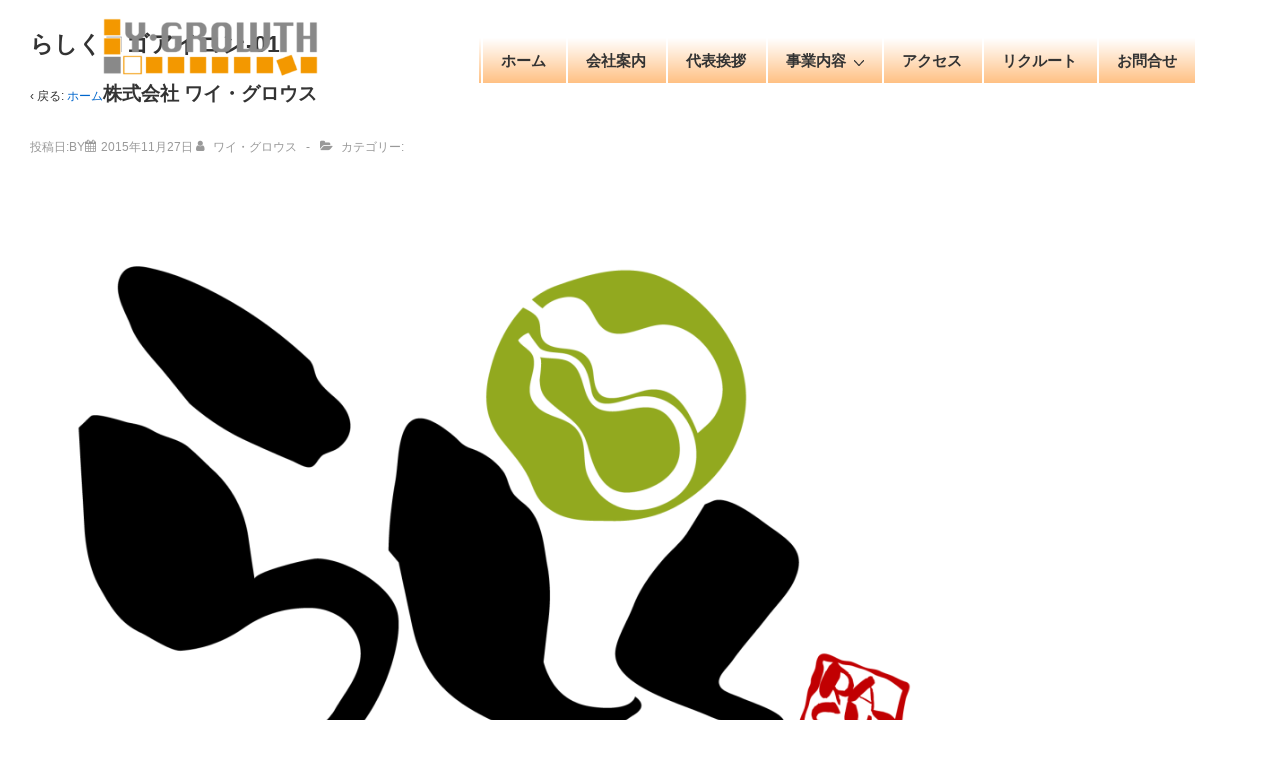

--- FILE ---
content_type: text/plain
request_url: https://www.google-analytics.com/j/collect?v=1&_v=j102&a=470210699&t=pageview&_s=1&dl=http%3A%2F%2Fygrowth.co.jp%2Fhome-2%2F%25E3%2582%2589%25E3%2581%2597%25E3%2581%258F%25E3%2583%25AD%25E3%2582%25B4%25E3%2582%25A2%25E3%2582%25A4%25E3%2582%25B3%25E3%2583%25B3-01%2F&ul=en-us%40posix&dt=%E3%82%89%E3%81%97%E3%81%8F%E3%83%AD%E3%82%B4%E3%82%A2%E3%82%A4%E3%82%B3%E3%83%B3-01%20%7C%20%E6%A0%AA%E5%BC%8F%E4%BC%9A%E7%A4%BE%20%E3%83%AF%E3%82%A4%E3%83%BB%E3%82%B0%E3%83%AD%E3%82%A6%E3%82%B9&sr=1280x720&vp=1280x720&_u=IEBAAEABAAAAACAAI~&jid=908018587&gjid=1560633581&cid=913941144.1768629599&tid=UA-100788792-1&_gid=1873103787.1768629599&_r=1&_slc=1&z=691524805
body_size: -449
content:
2,cG-5MB01YL2VB